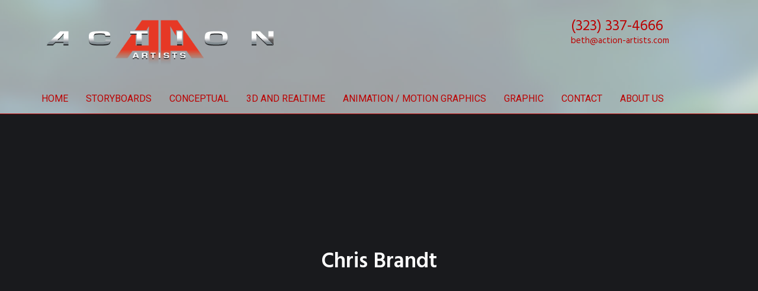

--- FILE ---
content_type: text/html; charset=UTF-8
request_url: https://www.action-artists.com/portfolio/chris-brandt/
body_size: 51054
content:
<!DOCTYPE html>
<html lang="en-US">
<head>
	<!-- Document Settings -->
    <meta charset="UTF-8">

    <!-- Google Tag Manager -->
    <script>(function(w,d,s,l,i){w[l]=w[l]||[];w[l].push({'gtm.start':
    new Date().getTime(),event:'gtm.js'});var f=d.getElementsByTagName(s)[0],
    j=d.createElement(s),dl=l!='dataLayer'?'&l='+l:'';j.async=true;j.src=
    'https://www.googletagmanager.com/gtm.js?id='+i+dl;f.parentNode.insertBefore(j,f);
    })(window,document,'script','dataLayer','GTM-KGJ93KB');</script>
    <!-- End Google Tag Manager -->
    
    <meta name="viewport" content="width=device-width, initial-scale=1">                        <script>
                            /* You can add more configuration options to webfontloader by previously defining the WebFontConfig with your options */
                            if ( typeof WebFontConfig === "undefined" ) {
                                WebFontConfig = new Object();
                            }
                            WebFontConfig['google'] = {families: ['Roboto:400']};

                            (function() {
                                var wf = document.createElement( 'script' );
                                wf.src = 'https://ajax.googleapis.com/ajax/libs/webfont/1.5.3/webfont.js';
                                wf.type = 'text/javascript';
                                wf.async = 'true';
                                var s = document.getElementsByTagName( 'script' )[0];
                                s.parentNode.insertBefore( wf, s );
                            })();
                        </script>
                        <meta name='robots' content='index, follow, max-image-preview:large, max-snippet:-1, max-video-preview:-1' />

	<!-- This site is optimized with the Yoast SEO plugin v22.0 - https://yoast.com/wordpress/plugins/seo/ -->
	<title>Chris Brandt - Action Artists</title>
	<link rel="canonical" href="https://www.action-artists.com/portfolio/chris-brandt/" />
	<meta property="og:locale" content="en_US" />
	<meta property="og:type" content="article" />
	<meta property="og:title" content="Chris Brandt - Action Artists" />
	<meta property="og:url" content="https://www.action-artists.com/portfolio/chris-brandt/" />
	<meta property="og:site_name" content="Action Artists" />
	<meta property="article:modified_time" content="2022-04-21T16:29:44+00:00" />
	<meta name="twitter:card" content="summary_large_image" />
	<script type="application/ld+json" class="yoast-schema-graph">{"@context":"https://schema.org","@graph":[{"@type":"WebPage","@id":"https://www.action-artists.com/portfolio/chris-brandt/","url":"https://www.action-artists.com/portfolio/chris-brandt/","name":"Chris Brandt - Action Artists","isPartOf":{"@id":"https://www.action-artists.com/#website"},"datePublished":"2021-04-09T16:14:45+00:00","dateModified":"2022-04-21T16:29:44+00:00","breadcrumb":{"@id":"https://www.action-artists.com/portfolio/chris-brandt/#breadcrumb"},"inLanguage":"en-US","potentialAction":[{"@type":"ReadAction","target":["https://www.action-artists.com/portfolio/chris-brandt/"]}]},{"@type":"BreadcrumbList","@id":"https://www.action-artists.com/portfolio/chris-brandt/#breadcrumb","itemListElement":[{"@type":"ListItem","position":1,"name":"Home","item":"https://www.action-artists.com/"},{"@type":"ListItem","position":2,"name":"Chris Brandt"}]},{"@type":"WebSite","@id":"https://www.action-artists.com/#website","url":"https://www.action-artists.com/","name":"Action Artists","description":"Just another WordPress site","potentialAction":[{"@type":"SearchAction","target":{"@type":"EntryPoint","urlTemplate":"https://www.action-artists.com/?s={search_term_string}"},"query-input":"required name=search_term_string"}],"inLanguage":"en-US"}]}</script>
	<!-- / Yoast SEO plugin. -->


<link rel='dns-prefetch' href='//fonts.googleapis.com' />
<link rel="alternate" type="application/rss+xml" title="Action Artists &raquo; Feed" href="https://www.action-artists.com/feed/" />
<script type="text/javascript">
/* <![CDATA[ */
window._wpemojiSettings = {"baseUrl":"https:\/\/s.w.org\/images\/core\/emoji\/14.0.0\/72x72\/","ext":".png","svgUrl":"https:\/\/s.w.org\/images\/core\/emoji\/14.0.0\/svg\/","svgExt":".svg","source":{"concatemoji":"https:\/\/www.action-artists.com\/wp-includes\/js\/wp-emoji-release.min.js?ver=6.4.5"}};
/*! This file is auto-generated */
!function(i,n){var o,s,e;function c(e){try{var t={supportTests:e,timestamp:(new Date).valueOf()};sessionStorage.setItem(o,JSON.stringify(t))}catch(e){}}function p(e,t,n){e.clearRect(0,0,e.canvas.width,e.canvas.height),e.fillText(t,0,0);var t=new Uint32Array(e.getImageData(0,0,e.canvas.width,e.canvas.height).data),r=(e.clearRect(0,0,e.canvas.width,e.canvas.height),e.fillText(n,0,0),new Uint32Array(e.getImageData(0,0,e.canvas.width,e.canvas.height).data));return t.every(function(e,t){return e===r[t]})}function u(e,t,n){switch(t){case"flag":return n(e,"\ud83c\udff3\ufe0f\u200d\u26a7\ufe0f","\ud83c\udff3\ufe0f\u200b\u26a7\ufe0f")?!1:!n(e,"\ud83c\uddfa\ud83c\uddf3","\ud83c\uddfa\u200b\ud83c\uddf3")&&!n(e,"\ud83c\udff4\udb40\udc67\udb40\udc62\udb40\udc65\udb40\udc6e\udb40\udc67\udb40\udc7f","\ud83c\udff4\u200b\udb40\udc67\u200b\udb40\udc62\u200b\udb40\udc65\u200b\udb40\udc6e\u200b\udb40\udc67\u200b\udb40\udc7f");case"emoji":return!n(e,"\ud83e\udef1\ud83c\udffb\u200d\ud83e\udef2\ud83c\udfff","\ud83e\udef1\ud83c\udffb\u200b\ud83e\udef2\ud83c\udfff")}return!1}function f(e,t,n){var r="undefined"!=typeof WorkerGlobalScope&&self instanceof WorkerGlobalScope?new OffscreenCanvas(300,150):i.createElement("canvas"),a=r.getContext("2d",{willReadFrequently:!0}),o=(a.textBaseline="top",a.font="600 32px Arial",{});return e.forEach(function(e){o[e]=t(a,e,n)}),o}function t(e){var t=i.createElement("script");t.src=e,t.defer=!0,i.head.appendChild(t)}"undefined"!=typeof Promise&&(o="wpEmojiSettingsSupports",s=["flag","emoji"],n.supports={everything:!0,everythingExceptFlag:!0},e=new Promise(function(e){i.addEventListener("DOMContentLoaded",e,{once:!0})}),new Promise(function(t){var n=function(){try{var e=JSON.parse(sessionStorage.getItem(o));if("object"==typeof e&&"number"==typeof e.timestamp&&(new Date).valueOf()<e.timestamp+604800&&"object"==typeof e.supportTests)return e.supportTests}catch(e){}return null}();if(!n){if("undefined"!=typeof Worker&&"undefined"!=typeof OffscreenCanvas&&"undefined"!=typeof URL&&URL.createObjectURL&&"undefined"!=typeof Blob)try{var e="postMessage("+f.toString()+"("+[JSON.stringify(s),u.toString(),p.toString()].join(",")+"));",r=new Blob([e],{type:"text/javascript"}),a=new Worker(URL.createObjectURL(r),{name:"wpTestEmojiSupports"});return void(a.onmessage=function(e){c(n=e.data),a.terminate(),t(n)})}catch(e){}c(n=f(s,u,p))}t(n)}).then(function(e){for(var t in e)n.supports[t]=e[t],n.supports.everything=n.supports.everything&&n.supports[t],"flag"!==t&&(n.supports.everythingExceptFlag=n.supports.everythingExceptFlag&&n.supports[t]);n.supports.everythingExceptFlag=n.supports.everythingExceptFlag&&!n.supports.flag,n.DOMReady=!1,n.readyCallback=function(){n.DOMReady=!0}}).then(function(){return e}).then(function(){var e;n.supports.everything||(n.readyCallback(),(e=n.source||{}).concatemoji?t(e.concatemoji):e.wpemoji&&e.twemoji&&(t(e.twemoji),t(e.wpemoji)))}))}((window,document),window._wpemojiSettings);
/* ]]> */
</script>
<style id='wp-emoji-styles-inline-css' type='text/css'>

	img.wp-smiley, img.emoji {
		display: inline !important;
		border: none !important;
		box-shadow: none !important;
		height: 1em !important;
		width: 1em !important;
		margin: 0 0.07em !important;
		vertical-align: -0.1em !important;
		background: none !important;
		padding: 0 !important;
	}
</style>
<link rel='stylesheet' id='wp-block-library-css' href='https://www.action-artists.com/wp-includes/css/dist/block-library/style.min.css?ver=6.4.5' type='text/css' media='all' />
<style id='classic-theme-styles-inline-css' type='text/css'>
/*! This file is auto-generated */
.wp-block-button__link{color:#fff;background-color:#32373c;border-radius:9999px;box-shadow:none;text-decoration:none;padding:calc(.667em + 2px) calc(1.333em + 2px);font-size:1.125em}.wp-block-file__button{background:#32373c;color:#fff;text-decoration:none}
</style>
<style id='global-styles-inline-css' type='text/css'>
body{--wp--preset--color--black: #000000;--wp--preset--color--cyan-bluish-gray: #abb8c3;--wp--preset--color--white: #ffffff;--wp--preset--color--pale-pink: #f78da7;--wp--preset--color--vivid-red: #cf2e2e;--wp--preset--color--luminous-vivid-orange: #ff6900;--wp--preset--color--luminous-vivid-amber: #fcb900;--wp--preset--color--light-green-cyan: #7bdcb5;--wp--preset--color--vivid-green-cyan: #00d084;--wp--preset--color--pale-cyan-blue: #8ed1fc;--wp--preset--color--vivid-cyan-blue: #0693e3;--wp--preset--color--vivid-purple: #9b51e0;--wp--preset--gradient--vivid-cyan-blue-to-vivid-purple: linear-gradient(135deg,rgba(6,147,227,1) 0%,rgb(155,81,224) 100%);--wp--preset--gradient--light-green-cyan-to-vivid-green-cyan: linear-gradient(135deg,rgb(122,220,180) 0%,rgb(0,208,130) 100%);--wp--preset--gradient--luminous-vivid-amber-to-luminous-vivid-orange: linear-gradient(135deg,rgba(252,185,0,1) 0%,rgba(255,105,0,1) 100%);--wp--preset--gradient--luminous-vivid-orange-to-vivid-red: linear-gradient(135deg,rgba(255,105,0,1) 0%,rgb(207,46,46) 100%);--wp--preset--gradient--very-light-gray-to-cyan-bluish-gray: linear-gradient(135deg,rgb(238,238,238) 0%,rgb(169,184,195) 100%);--wp--preset--gradient--cool-to-warm-spectrum: linear-gradient(135deg,rgb(74,234,220) 0%,rgb(151,120,209) 20%,rgb(207,42,186) 40%,rgb(238,44,130) 60%,rgb(251,105,98) 80%,rgb(254,248,76) 100%);--wp--preset--gradient--blush-light-purple: linear-gradient(135deg,rgb(255,206,236) 0%,rgb(152,150,240) 100%);--wp--preset--gradient--blush-bordeaux: linear-gradient(135deg,rgb(254,205,165) 0%,rgb(254,45,45) 50%,rgb(107,0,62) 100%);--wp--preset--gradient--luminous-dusk: linear-gradient(135deg,rgb(255,203,112) 0%,rgb(199,81,192) 50%,rgb(65,88,208) 100%);--wp--preset--gradient--pale-ocean: linear-gradient(135deg,rgb(255,245,203) 0%,rgb(182,227,212) 50%,rgb(51,167,181) 100%);--wp--preset--gradient--electric-grass: linear-gradient(135deg,rgb(202,248,128) 0%,rgb(113,206,126) 100%);--wp--preset--gradient--midnight: linear-gradient(135deg,rgb(2,3,129) 0%,rgb(40,116,252) 100%);--wp--preset--font-size--small: 13px;--wp--preset--font-size--medium: 20px;--wp--preset--font-size--large: 36px;--wp--preset--font-size--x-large: 42px;--wp--preset--spacing--20: 0.44rem;--wp--preset--spacing--30: 0.67rem;--wp--preset--spacing--40: 1rem;--wp--preset--spacing--50: 1.5rem;--wp--preset--spacing--60: 2.25rem;--wp--preset--spacing--70: 3.38rem;--wp--preset--spacing--80: 5.06rem;--wp--preset--shadow--natural: 6px 6px 9px rgba(0, 0, 0, 0.2);--wp--preset--shadow--deep: 12px 12px 50px rgba(0, 0, 0, 0.4);--wp--preset--shadow--sharp: 6px 6px 0px rgba(0, 0, 0, 0.2);--wp--preset--shadow--outlined: 6px 6px 0px -3px rgba(255, 255, 255, 1), 6px 6px rgba(0, 0, 0, 1);--wp--preset--shadow--crisp: 6px 6px 0px rgba(0, 0, 0, 1);}:where(.is-layout-flex){gap: 0.5em;}:where(.is-layout-grid){gap: 0.5em;}body .is-layout-flow > .alignleft{float: left;margin-inline-start: 0;margin-inline-end: 2em;}body .is-layout-flow > .alignright{float: right;margin-inline-start: 2em;margin-inline-end: 0;}body .is-layout-flow > .aligncenter{margin-left: auto !important;margin-right: auto !important;}body .is-layout-constrained > .alignleft{float: left;margin-inline-start: 0;margin-inline-end: 2em;}body .is-layout-constrained > .alignright{float: right;margin-inline-start: 2em;margin-inline-end: 0;}body .is-layout-constrained > .aligncenter{margin-left: auto !important;margin-right: auto !important;}body .is-layout-constrained > :where(:not(.alignleft):not(.alignright):not(.alignfull)){max-width: var(--wp--style--global--content-size);margin-left: auto !important;margin-right: auto !important;}body .is-layout-constrained > .alignwide{max-width: var(--wp--style--global--wide-size);}body .is-layout-flex{display: flex;}body .is-layout-flex{flex-wrap: wrap;align-items: center;}body .is-layout-flex > *{margin: 0;}body .is-layout-grid{display: grid;}body .is-layout-grid > *{margin: 0;}:where(.wp-block-columns.is-layout-flex){gap: 2em;}:where(.wp-block-columns.is-layout-grid){gap: 2em;}:where(.wp-block-post-template.is-layout-flex){gap: 1.25em;}:where(.wp-block-post-template.is-layout-grid){gap: 1.25em;}.has-black-color{color: var(--wp--preset--color--black) !important;}.has-cyan-bluish-gray-color{color: var(--wp--preset--color--cyan-bluish-gray) !important;}.has-white-color{color: var(--wp--preset--color--white) !important;}.has-pale-pink-color{color: var(--wp--preset--color--pale-pink) !important;}.has-vivid-red-color{color: var(--wp--preset--color--vivid-red) !important;}.has-luminous-vivid-orange-color{color: var(--wp--preset--color--luminous-vivid-orange) !important;}.has-luminous-vivid-amber-color{color: var(--wp--preset--color--luminous-vivid-amber) !important;}.has-light-green-cyan-color{color: var(--wp--preset--color--light-green-cyan) !important;}.has-vivid-green-cyan-color{color: var(--wp--preset--color--vivid-green-cyan) !important;}.has-pale-cyan-blue-color{color: var(--wp--preset--color--pale-cyan-blue) !important;}.has-vivid-cyan-blue-color{color: var(--wp--preset--color--vivid-cyan-blue) !important;}.has-vivid-purple-color{color: var(--wp--preset--color--vivid-purple) !important;}.has-black-background-color{background-color: var(--wp--preset--color--black) !important;}.has-cyan-bluish-gray-background-color{background-color: var(--wp--preset--color--cyan-bluish-gray) !important;}.has-white-background-color{background-color: var(--wp--preset--color--white) !important;}.has-pale-pink-background-color{background-color: var(--wp--preset--color--pale-pink) !important;}.has-vivid-red-background-color{background-color: var(--wp--preset--color--vivid-red) !important;}.has-luminous-vivid-orange-background-color{background-color: var(--wp--preset--color--luminous-vivid-orange) !important;}.has-luminous-vivid-amber-background-color{background-color: var(--wp--preset--color--luminous-vivid-amber) !important;}.has-light-green-cyan-background-color{background-color: var(--wp--preset--color--light-green-cyan) !important;}.has-vivid-green-cyan-background-color{background-color: var(--wp--preset--color--vivid-green-cyan) !important;}.has-pale-cyan-blue-background-color{background-color: var(--wp--preset--color--pale-cyan-blue) !important;}.has-vivid-cyan-blue-background-color{background-color: var(--wp--preset--color--vivid-cyan-blue) !important;}.has-vivid-purple-background-color{background-color: var(--wp--preset--color--vivid-purple) !important;}.has-black-border-color{border-color: var(--wp--preset--color--black) !important;}.has-cyan-bluish-gray-border-color{border-color: var(--wp--preset--color--cyan-bluish-gray) !important;}.has-white-border-color{border-color: var(--wp--preset--color--white) !important;}.has-pale-pink-border-color{border-color: var(--wp--preset--color--pale-pink) !important;}.has-vivid-red-border-color{border-color: var(--wp--preset--color--vivid-red) !important;}.has-luminous-vivid-orange-border-color{border-color: var(--wp--preset--color--luminous-vivid-orange) !important;}.has-luminous-vivid-amber-border-color{border-color: var(--wp--preset--color--luminous-vivid-amber) !important;}.has-light-green-cyan-border-color{border-color: var(--wp--preset--color--light-green-cyan) !important;}.has-vivid-green-cyan-border-color{border-color: var(--wp--preset--color--vivid-green-cyan) !important;}.has-pale-cyan-blue-border-color{border-color: var(--wp--preset--color--pale-cyan-blue) !important;}.has-vivid-cyan-blue-border-color{border-color: var(--wp--preset--color--vivid-cyan-blue) !important;}.has-vivid-purple-border-color{border-color: var(--wp--preset--color--vivid-purple) !important;}.has-vivid-cyan-blue-to-vivid-purple-gradient-background{background: var(--wp--preset--gradient--vivid-cyan-blue-to-vivid-purple) !important;}.has-light-green-cyan-to-vivid-green-cyan-gradient-background{background: var(--wp--preset--gradient--light-green-cyan-to-vivid-green-cyan) !important;}.has-luminous-vivid-amber-to-luminous-vivid-orange-gradient-background{background: var(--wp--preset--gradient--luminous-vivid-amber-to-luminous-vivid-orange) !important;}.has-luminous-vivid-orange-to-vivid-red-gradient-background{background: var(--wp--preset--gradient--luminous-vivid-orange-to-vivid-red) !important;}.has-very-light-gray-to-cyan-bluish-gray-gradient-background{background: var(--wp--preset--gradient--very-light-gray-to-cyan-bluish-gray) !important;}.has-cool-to-warm-spectrum-gradient-background{background: var(--wp--preset--gradient--cool-to-warm-spectrum) !important;}.has-blush-light-purple-gradient-background{background: var(--wp--preset--gradient--blush-light-purple) !important;}.has-blush-bordeaux-gradient-background{background: var(--wp--preset--gradient--blush-bordeaux) !important;}.has-luminous-dusk-gradient-background{background: var(--wp--preset--gradient--luminous-dusk) !important;}.has-pale-ocean-gradient-background{background: var(--wp--preset--gradient--pale-ocean) !important;}.has-electric-grass-gradient-background{background: var(--wp--preset--gradient--electric-grass) !important;}.has-midnight-gradient-background{background: var(--wp--preset--gradient--midnight) !important;}.has-small-font-size{font-size: var(--wp--preset--font-size--small) !important;}.has-medium-font-size{font-size: var(--wp--preset--font-size--medium) !important;}.has-large-font-size{font-size: var(--wp--preset--font-size--large) !important;}.has-x-large-font-size{font-size: var(--wp--preset--font-size--x-large) !important;}
.wp-block-navigation a:where(:not(.wp-element-button)){color: inherit;}
:where(.wp-block-post-template.is-layout-flex){gap: 1.25em;}:where(.wp-block-post-template.is-layout-grid){gap: 1.25em;}
:where(.wp-block-columns.is-layout-flex){gap: 2em;}:where(.wp-block-columns.is-layout-grid){gap: 2em;}
.wp-block-pullquote{font-size: 1.5em;line-height: 1.6;}
</style>
<link rel='stylesheet' id='contact-form-7-css' href='https://www.action-artists.com/wp-content/plugins/contact-form-7/includes/css/styles.css?ver=5.8.7' type='text/css' media='all' />
<link rel='stylesheet' id='mediaelement-css' href='https://www.action-artists.com/wp-includes/js/mediaelement/mediaelementplayer-legacy.min.css?ver=4.2.17' type='text/css' media='all' />
<link rel='stylesheet' id='wp-mediaelement-css' href='https://www.action-artists.com/wp-includes/js/mediaelement/wp-mediaelement.min.css?ver=6.4.5' type='text/css' media='all' />
<link rel='stylesheet' id='dendrite-wp-style-css' href='https://www.action-artists.com/wp-content/themes/dendrite-child/style.css?ver=6.4.5' type='text/css' media='all' />
<link rel='stylesheet' id='font-awesome-css' href='https://www.action-artists.com/wp-content/themes/dendrite/assets/css/font-awesome.css?ver=1.1.2' type='text/css' media='all' />
<link rel='stylesheet' id='feather-css' href='https://www.action-artists.com/wp-content/themes/dendrite/assets/css/feather.css?ver=1.1.2' type='text/css' media='all' />
<link rel='stylesheet' id='dendrite-vendor-css' href='https://www.action-artists.com/wp-content/themes/dendrite/assets/css/vendor.css?ver=1.1.2' type='text/css' media='all' />
<link rel='stylesheet' id='dendrite-style-css' href='https://www.action-artists.com/wp-content/themes/dendrite/assets/css/main.css?ver=1.1.2' type='text/css' media='all' />
<link rel='stylesheet' id='dendrite-fonts-css' href='//fonts.googleapis.com/css?family=Hind%3A300%2C400%2C500%2C600%7CPoppins%3A300%2C400%2C500%2C600%2C700&#038;ver=1.1.2' type='text/css' media='all' />
<link rel='stylesheet' id='parent-style-css' href='https://www.action-artists.com/wp-content/themes/dendrite/style.css?ver=6.4.5' type='text/css' media='all' />
<link rel='stylesheet' id='child-style-css' href='https://www.action-artists.com/wp-content/themes/dendrite-child/style.css?ver=6.4.5' type='text/css' media='all' />
<script type="text/javascript" src="https://www.action-artists.com/wp-includes/js/jquery/jquery.min.js?ver=3.7.1" id="jquery-core-js"></script>
<script type="text/javascript" src="https://www.action-artists.com/wp-includes/js/jquery/jquery-migrate.min.js?ver=3.4.1" id="jquery-migrate-js"></script>
<script></script><link rel="https://api.w.org/" href="https://www.action-artists.com/wp-json/" /><link rel="alternate" type="application/json" href="https://www.action-artists.com/wp-json/wp/v2/portfolio/5036" /><link rel="EditURI" type="application/rsd+xml" title="RSD" href="https://www.action-artists.com/xmlrpc.php?rsd" />
<link rel='shortlink' href='https://www.action-artists.com/?p=5036' />
<link rel="alternate" type="application/json+oembed" href="https://www.action-artists.com/wp-json/oembed/1.0/embed?url=https%3A%2F%2Fwww.action-artists.com%2Fportfolio%2Fchris-brandt%2F" />
<link rel="alternate" type="text/xml+oembed" href="https://www.action-artists.com/wp-json/oembed/1.0/embed?url=https%3A%2F%2Fwww.action-artists.com%2Fportfolio%2Fchris-brandt%2F&#038;format=xml" />
<meta name="generator" content="Powered by Visual Composer Website Builder - fast and easy-to-use drag and drop visual editor for WordPress."/><noscript><style>.vce-row-container .vcv-lozad {display: none}</style></noscript><link rel='shortcut icon' href= /><style>
header nav ul li a { color: #ffffff!important;font-family: Roboto;font-weight: 400!important;font-size: 1.6rem !important;line-height: 1.4px !important }.overlay-header nav ul li a { color: #ffffff!important;font-family: Roboto;font-weight: 400!important;font-size: 1.6rem !important;line-height: 1.4px !important }.lateral-header nav ul li a { color: #ffffff!important;font-family: Roboto;font-weight: 400!important;font-size: 1.6rem !important;line-height: 1.4px !important }header nav ul li ul li a { color: #ffffff!important }a, a:focus, a:hover, .navigation a:hover, .typed-block-wrapper .typed-block-holder, .filters ul li a:hover, .filters ul li.active a, .about .about-content span, .blog-holder .post .author .author-content .name a:hover, .minimal-blog-layout .post-content .time span, .single-post .meta-title ul li a:hover, .button.button-border.main-color, .post .post-info a{ color: #ffffff}.blog-holder .post .post-title h3 a:hover, .widget ul li a:hover, input[type=submit]:hover, .button.main-color:hover{ color: #ffffff !important}.navigation .back a:hover:after, .navigation .back a:hover:before, .navigation .back a:hover .icon-back-to-portfolio:after, .navigation .back a:hover .icon-back-to-portfolio:before, .testimonials.no-bg-testimonials, input[type=submit], .button.main-color, .button.button-border.main-color:hover, .alert, .mark, mark, .mejs-container .mejs-controls .mejs-time-rail .mejs-time-current, .error404 .error-holder, .error404 .error-holder .overlay{ background-color: #ffffff}blockquote, input[type=submit], input[type=submit]:focus, .button.main-color{ border-color: #ffffff}a, a:hover, a:focus { color: #bb0303 }body, .inner-header-wrapper, .wrapper, footer {background-color: #ffffff !important;}::selection {color: #bb0303 !important;}::-moz-selection {color: #bb0303 !important;}::selection {background: #ffffff !important;}::-moz-selection {background: #ffffff !important;}.inner-header-wrapper {background-color: #ffffff !important;}header nav ul li a {color: #bb0303 !important;}header nav ul li ul {background-color: #ffffff !important;}header nav ul li ul li a {color: #bb0303 !important;}header .logo-text a {color: #bb0303 !important;}
</style><meta name="generator" content="Powered by WPBakery Page Builder - drag and drop page builder for WordPress."/>
		<style type="text/css" id="wp-custom-css">
			.row-container{
	max-width:1170px;
	margin: 0 auto;
	
}
.heading__section{
	margin-bottom:50px;
}

h2.wpb_heading.wpb_singleimage_heading {
	color: #bb0303;
}
.mejs-container.mejs-video{
	position: unset !important;
	min-height: 295px !important;
}
.wpb_wrapper h1 {
	color: #cf0606;
}

.vc_col-sm-12 p{
	color:#333;
}		</style>
		<noscript><style> .wpb_animate_when_almost_visible { opacity: 1; }</style></noscript></head>
<body data-rsssl=1 class="portfolio-template-default single single-portfolio postid-5036 vcwb wpb-js-composer js-comp-ver-7.4 vc_responsive">
    <!-- Google Tag Manager (noscript) -->
    <noscript><iframe src="https://www.googletagmanager.com/ns.html?id=GTM-KGJ93KB"
    height="0" width="0" style="display:none;visibility:hidden"></iframe></noscript>
    <!-- End Google Tag Manager (noscript) -->

    <div class="wrapper">
                        <div class="mobile-menu-container mobile-header-height dendrite-smooth-scroll">
                <header class="mobile-menu light-header header-underline-animation">
                    <div class="inner-mobile-menu">
    <div class="full-width-section">
                <div class="logo-img vertical-aligment">
            <a href="https://www.action-artists.com/" style="width: 400px;height: 94.161958568738px;">
                <img class='style-svg dark-logo' src='https://www.action-artists.com/wp-content/uploads/2019/10/logo-action-artists-new.png' alt=''><img class='light-logo style-svg' src='https://www.action-artists.com/wp-content/uploads/2019/10/logo-action-artists-new.png' alt=''>            </a>
        </div>
        <div class="vertical-aligment">
            	<div class="hamburger">
		<a><div class="hamburger-inner"></div></a>
	</div>
		<div class="filters-button">
			<a data-scroll href="#portfolio">
				<div class="filtersbutton-inner"></div>
			</a>
		</div>
        </div>
    </div>
    <div class="mobile-menu-wrapper scrollbar">
        <div class="mobile-nav-holder">
            <nav class="menu-main-menu-container"><ul id="menu-main-menu" class="clickable-dropdown"><li id="menu-item-2632" class="menu-item menu-item-type-post_type menu-item-object-page menu-item-home menu-item-2632"><a href="https://www.action-artists.com/" data-ps2id-api="true">Home</a></li>
<li id="menu-item-4963" class="menu-item menu-item-type-post_type menu-item-object-page menu-item-4963"><a href="https://www.action-artists.com/storyboards/" data-ps2id-api="true">Storyboards</a></li>
<li id="menu-item-9965" class="menu-item menu-item-type-post_type menu-item-object-page menu-item-9965"><a href="https://www.action-artists.com/artists/conceptual/" data-ps2id-api="true">Conceptual</a></li>
<li id="menu-item-9669" class="menu-item menu-item-type-post_type menu-item-object-page menu-item-9669"><a href="https://www.action-artists.com/3d-and-realtime/" data-ps2id-api="true">3D and Realtime</a></li>
<li id="menu-item-11785" class="menu-item menu-item-type-post_type menu-item-object-page menu-item-11785"><a href="https://www.action-artists.com/animation-motion-graphics/" data-ps2id-api="true">Animation / Motion Graphics</a></li>
<li id="menu-item-2500" class="menu-item menu-item-type-post_type menu-item-object-page menu-item-2500"><a href="https://www.action-artists.com/artists/graphic/" data-ps2id-api="true">Graphic</a></li>
<li id="menu-item-2254" class="menu-item menu-item-type-post_type menu-item-object-page menu-item-2254"><a href="https://www.action-artists.com/contact/" data-ps2id-api="true">Contact</a></li>
<li id="menu-item-2462" class="anchor-link menu-item menu-item-type-custom menu-item-object-custom menu-item-home menu-item-2462"><a href="https://www.action-artists.com/#about" data-ps2id-api="true">About Us</a></li>
</ul></nav>        </div>
    </div>
</div>
                </header>
            </div>
                <div class="header-wrapper dendrite-smooth-scroll">
            <header class="classic-header light-header header-underline-animation">
                <div class="inner-header-wrapper">
                    <div class="container">
                        <div class="full-width-section upper-header">
                                                        <div class="logo-img vertical-aligment">
                                <a href="https://www.action-artists.com/" style="width: 400px;height: 94.161958568738px">
                                    <img class=dark-logo src=https://www.action-artists.com/wp-content/uploads/2019/10/logo-action-artists-new.png alt=><img class=light-logo src=https://www.action-artists.com/wp-content/uploads/2019/10/logo-action-artists-new.png alt=>                                </a>
                            </div>
                            <div class="vertical-aligment flex-this">
                                <div class="header-info">
                                    <div class="contact-info">
                                        <span class="phone-number"><a href="tel:13233374666">(323) 337-4666</a></span>
                                        <span class="email-address"><a href="mailto:beth@action-artists.com">beth@action-artists.com</a></span>
                                    </div>
                                </div>
                            </div>
                        </div>
                        <div class="full-width-section main-menu-section">
                            <div class="menu-container">
                                		<div class="filters-button">
			<a data-scroll href="#portfolio">
				<div class="filtersbutton-inner"></div>
			</a>
		</div>
<nav class="menu-main-menu-container"><ul id="menu-main-menu-1" class="menu"><li class="menu-item menu-item-type-post_type menu-item-object-page menu-item-home menu-item-2632"><a href="https://www.action-artists.com/" data-ps2id-api="true">Home</a></li>
<li class="menu-item menu-item-type-post_type menu-item-object-page menu-item-4963"><a href="https://www.action-artists.com/storyboards/" data-ps2id-api="true">Storyboards</a></li>
<li class="menu-item menu-item-type-post_type menu-item-object-page menu-item-9965"><a href="https://www.action-artists.com/artists/conceptual/" data-ps2id-api="true">Conceptual</a></li>
<li class="menu-item menu-item-type-post_type menu-item-object-page menu-item-9669"><a href="https://www.action-artists.com/3d-and-realtime/" data-ps2id-api="true">3D and Realtime</a></li>
<li class="menu-item menu-item-type-post_type menu-item-object-page menu-item-11785"><a href="https://www.action-artists.com/animation-motion-graphics/" data-ps2id-api="true">Animation / Motion Graphics</a></li>
<li class="menu-item menu-item-type-post_type menu-item-object-page menu-item-2500"><a href="https://www.action-artists.com/artists/graphic/" data-ps2id-api="true">Graphic</a></li>
<li class="menu-item menu-item-type-post_type menu-item-object-page menu-item-2254"><a href="https://www.action-artists.com/contact/" data-ps2id-api="true">Contact</a></li>
<li class="anchor-link menu-item menu-item-type-custom menu-item-object-custom menu-item-home menu-item-2462"><a href="https://www.action-artists.com/#about" data-ps2id-api="true">About Us</a></li>
</ul></nav>                            </div>
                        </div>
                    </div>
                </div>
            </header>
                    </div>
    
<div class="page-header full-width-section no-background-image" style="">
        <div class="vertical-aligment">
        <div class="container">
            <div class="inner-content" style="">
                                    <h1 class="wow animated fadeIn" style="font-weight:600;" data-wow-delay=0.4s >Chris Brandt</h1>
                            </div>
        </div>
            </div>
</div>
    <div class="portfolio portfolio-single vertical-type gallery-active">
    	<div class="container">
    		<div class="row">
    			<div class="single-details col-xs-12">
                    <div class="single-details-holder">
                                                <div class="meta-title">
                            <h2>Chris Brandt</h2>                        </div>
                                            </div>
    			</div>
                                <div class="single-gallery col-xs-12">
    				<div class="gallery-holder">
                        <div class="row masonry" style="">
                            <div class="selector col-sm-6 col-xs-12" style="">
    <div  class="item-overlay-wrap wow animated fadeInNeuron">
                <a class="lazyloaded-img" title="" style="padding-bottom: 61.111111% !important;" href=https://www.action-artists.com/wp-content/uploads/2021/04/Action-Artists-Chris-Brandt-01.jpg>
            <img class="lazyload" data-src="https://www.action-artists.com/wp-content/uploads/2021/04/Action-Artists-Chris-Brandt-01.jpg" alt="">
        </a>
            </div>
</div>
<div class="selector col-sm-6 col-xs-12" style="">
    <div  class="item-overlay-wrap wow animated fadeInNeuron">
                <a class="lazyloaded-img" title="" style="padding-bottom: 61.111111% !important;" href=https://www.action-artists.com/wp-content/uploads/2021/04/Action-Artists-Chris-Brandt-02.jpg>
            <img class="lazyload" data-src="https://www.action-artists.com/wp-content/uploads/2021/04/Action-Artists-Chris-Brandt-02.jpg" alt="">
        </a>
            </div>
</div>
<div class="selector col-sm-6 col-xs-12" style="">
    <div  class="item-overlay-wrap wow animated fadeInNeuron">
                <a class="lazyloaded-img" title="" style="padding-bottom: 61.111111% !important;" href=https://www.action-artists.com/wp-content/uploads/2021/04/Action-Artists-Chris-Brandt-03.jpg>
            <img class="lazyload" data-src="https://www.action-artists.com/wp-content/uploads/2021/04/Action-Artists-Chris-Brandt-03.jpg" alt="">
        </a>
            </div>
</div>
<div class="selector col-sm-6 col-xs-12" style="">
    <div  class="item-overlay-wrap wow animated fadeInNeuron">
                <a class="lazyloaded-img" title="" style="padding-bottom: 61.111111% !important;" href=https://www.action-artists.com/wp-content/uploads/2021/04/Action-Artists-Chris-Brandt-04.jpg>
            <img class="lazyload" data-src="https://www.action-artists.com/wp-content/uploads/2021/04/Action-Artists-Chris-Brandt-04.jpg" alt="">
        </a>
            </div>
</div>
<div class="selector col-sm-6 col-xs-12" style="">
    <div  class="item-overlay-wrap wow animated fadeInNeuron">
                <a class="lazyloaded-img" title="" style="padding-bottom: 61.111111% !important;" href=https://www.action-artists.com/wp-content/uploads/2021/04/Action-Artists-Chris-Brandt-05.jpg>
            <img class="lazyload" data-src="https://www.action-artists.com/wp-content/uploads/2021/04/Action-Artists-Chris-Brandt-05.jpg" alt="">
        </a>
            </div>
</div>
<div class="selector col-sm-6 col-xs-12" style="">
    <div  class="item-overlay-wrap wow animated fadeInNeuron">
                <a class="lazyloaded-img" title="" style="padding-bottom: 61.111111% !important;" href=https://www.action-artists.com/wp-content/uploads/2021/04/Action-Artists-Chris-Brandt-06.jpg>
            <img class="lazyload" data-src="https://www.action-artists.com/wp-content/uploads/2021/04/Action-Artists-Chris-Brandt-06.jpg" alt="">
        </a>
            </div>
</div>
<div class="selector col-sm-6 col-xs-12" style="">
    <div  class="item-overlay-wrap wow animated fadeInNeuron">
                <a class="lazyloaded-img" title="" style="padding-bottom: 61.111111% !important;" href=https://www.action-artists.com/wp-content/uploads/2021/04/Action-Artists-Chris-Brandt-07.jpg>
            <img class="lazyload" data-src="https://www.action-artists.com/wp-content/uploads/2021/04/Action-Artists-Chris-Brandt-07.jpg" alt="">
        </a>
            </div>
</div>
<div class="selector col-sm-6 col-xs-12" style="">
    <div  class="item-overlay-wrap wow animated fadeInNeuron">
                <a class="lazyloaded-img" title="" style="padding-bottom: 61.111111% !important;" href=https://www.action-artists.com/wp-content/uploads/2021/04/Action-Artists-Chris-Brandt-08.jpg>
            <img class="lazyload" data-src="https://www.action-artists.com/wp-content/uploads/2021/04/Action-Artists-Chris-Brandt-08.jpg" alt="">
        </a>
            </div>
</div>
<div class="selector col-sm-6 col-xs-12" style="">
    <div  class="item-overlay-wrap wow animated fadeInNeuron">
                <a class="lazyloaded-img" title="" style="padding-bottom: 61.111111% !important;" href=https://www.action-artists.com/wp-content/uploads/2021/04/Action-Artists-Chris-Brandt-07-1.jpg>
            <img class="lazyload" data-src="https://www.action-artists.com/wp-content/uploads/2021/04/Action-Artists-Chris-Brandt-07-1.jpg" alt="">
        </a>
            </div>
</div>
<div class="selector col-sm-6 col-xs-12" style="">
    <div  class="item-overlay-wrap wow animated fadeInNeuron">
                <a class="lazyloaded-img" title="" style="padding-bottom: 61.111111% !important;" href=https://www.action-artists.com/wp-content/uploads/2021/04/Action-Artists-Chris-Brandt-08-1.jpg>
            <img class="lazyload" data-src="https://www.action-artists.com/wp-content/uploads/2021/04/Action-Artists-Chris-Brandt-08-1.jpg" alt="">
        </a>
            </div>
</div>
<div class="selector col-sm-6 col-xs-12" style="">
    <div  class="item-overlay-wrap wow animated fadeInNeuron">
                <a class="lazyloaded-img" title="FILM" style="padding-bottom: 61.111111% !important;" href=https://www.action-artists.com/wp-content/uploads/2022/04/Action-Artists-Chris-Brandt-film-01.jpg>
            <img class="lazyload" data-src="https://www.action-artists.com/wp-content/uploads/2022/04/Action-Artists-Chris-Brandt-film-01.jpg" alt="">
        </a>
        <div class='gallery-caption'>FILM</div>    </div>
</div>
<div class="selector col-sm-6 col-xs-12" style="">
    <div  class="item-overlay-wrap wow animated fadeInNeuron">
                <a class="lazyloaded-img" title="FILM" style="padding-bottom: 61.111111% !important;" href=https://www.action-artists.com/wp-content/uploads/2022/04/Action-Artists-Chris-Brandt-film-02.jpg>
            <img class="lazyload" data-src="https://www.action-artists.com/wp-content/uploads/2022/04/Action-Artists-Chris-Brandt-film-02.jpg" alt="">
        </a>
        <div class='gallery-caption'>FILM</div>    </div>
</div>
<div class="selector col-sm-6 col-xs-12" style="">
    <div  class="item-overlay-wrap wow animated fadeInNeuron">
                <a class="lazyloaded-img" title="FILM" style="padding-bottom: 61.111111% !important;" href=https://www.action-artists.com/wp-content/uploads/2022/04/Action-Artists-Chris-Brandt-film-02.jpg>
            <img class="lazyload" data-src="https://www.action-artists.com/wp-content/uploads/2022/04/Action-Artists-Chris-Brandt-film-02.jpg" alt="">
        </a>
        <div class='gallery-caption'>FILM</div>    </div>
</div>
<div class="selector col-sm-6 col-xs-12" style="">
    <div  class="item-overlay-wrap wow animated fadeInNeuron">
                <a class="lazyloaded-img" title="FILM" style="padding-bottom: 61.111111% !important;" href=https://www.action-artists.com/wp-content/uploads/2022/04/Action-Artists-Chris-Brandt-film-03.jpg>
            <img class="lazyload" data-src="https://www.action-artists.com/wp-content/uploads/2022/04/Action-Artists-Chris-Brandt-film-03.jpg" alt="">
        </a>
        <div class='gallery-caption'>FILM</div>    </div>
</div>
<div class="selector col-sm-6 col-xs-12" style="">
    <div  class="item-overlay-wrap wow animated fadeInNeuron">
                <a class="lazyloaded-img" title="FILM" style="padding-bottom: 61.111111% !important;" href=https://www.action-artists.com/wp-content/uploads/2022/04/Action-Artists-Chris-Brandt-film-05.jpg>
            <img class="lazyload" data-src="https://www.action-artists.com/wp-content/uploads/2022/04/Action-Artists-Chris-Brandt-film-05.jpg" alt="">
        </a>
        <div class='gallery-caption'>FILM</div>    </div>
</div>
<div class="selector col-sm-6 col-xs-12" style="">
    <div  class="item-overlay-wrap wow animated fadeInNeuron">
                <a class="lazyloaded-img" title="FILM" style="padding-bottom: 61.111111% !important;" href=https://www.action-artists.com/wp-content/uploads/2022/04/Action-Artists-Chris-Brandt-film-06.jpg>
            <img class="lazyload" data-src="https://www.action-artists.com/wp-content/uploads/2022/04/Action-Artists-Chris-Brandt-film-06.jpg" alt="">
        </a>
        <div class='gallery-caption'>FILM</div>    </div>
</div>
        				</div>
    				</div>
    			</div>
    		</div>
    	</div>
    </div>
</div>
        <footer class="static-footer light-footer">
            <div class="footer-widgets" style="background-color: rgba(0,0,0,0) !important;">
    <div class="container">
        <div class="row">
                        <div class="col-md-3 col-sm-6 col-xs-12">
                            </div>
            <div class="col-md-3 col-sm-6 col-xs-12">
                            </div>
                            <div class="col-md-3 col-sm-6 col-xs-12">
                                    </div>
                            <div class="col-md-3 col-sm-6 col-xs-12">
                    <div id="custom_html-2" class="widget_text widget widget_custom_html"><div class="textwidget custom-html-widget"><div class="contact-info">                                     <span class="phone-number"><a href="tel:13233374666">(323) 337-4666</a></span>                                     <span class="email-address"><a href="mailto:beth@action-artists.com">beth@action-artists.com</a></span>
</div></div></div>                </div>
                    </div>
    </div>
</div>
                <div class="copyright">
                    <div class="container">
                        <div class="row">
                                                            <div class="col-xs-12 align-center">
                                    <p class="copyright-text custom-gradiated-headers">Copyright 2019 Action Artists. All Rights Reserved.</p>
                                </div>
                                                    </div>
                    </div>
                </div>
                    </footer>
<style>
html,body,.wrapper,.header-wrapper,header,header.classic-header,header.overlay-header,header.light-header,.inner-header-wrapper,.inner-header-wrapper>.container,.n-container,footer,footer.light-footer>.copyright {    background-color: rgba(255, 255, 255, 0) !important;}body {    background-image: url('/wp-content/uploads/2019/10/aa-background-fixed-1920x5000.jpg');    background-repeat: no-repeat;    background-position: top center;    background-attachment: fixed;    background-size: cover;}.header-wrapper {    border-bottom: 1px solid #bb0303;}.custom-gradiated-headers {    background: rgb(0, 0, 0);    background: -moz-linear-gradient(90deg, rgba(0, 0, 0, 0) 0%, rgba(0, 0, 0, 0.8547619731486344) 20%, rgba(0, 0, 0, 1) 50%, rgba(0, 0, 0, 0.8463586118040967) 82%, rgba(0, 0, 0, 0) 100%);    background: -webkit-linear-gradient(90deg, rgba(0, 0, 0, 0) 0%, rgba(0, 0, 0, 0.8547619731486344) 20%, rgba(0, 0, 0, 1) 50%, rgba(0, 0, 0, 0.8463586118040967) 82%, rgba(0, 0, 0, 0) 100%);    background: linear-gradient(90deg, rgba(0, 0, 0, 0) 0%, rgba(0, 0, 0, 0.8547619731486344) 20%, rgba(0, 0, 0, 1) 50%, rgba(0, 0, 0, 0.8463586118040967) 82%, rgba(0, 0, 0, 0) 100%);    filter: progid:DXImageTransform.Microsoft.gradient(startColorstr="#000000", endColorstr="#000000", GradientType=1);    padding: 7px 15px;    text-align: center;}header.show-filters-button .filters-button {    display: none;}.hijacked-filters ul {    list-style: none;    display: flex;    align-items: center;    justify-content: center;    flex-direction: row;    width: 100%;}.hijacked-filters ul li {    height: 3rem;    list-style: none;    flex-basis: auto;    flex-grow: 1;    flex-shrink: 0;    padding-right: 0.825rem;    padding-left: 0.825rem;}.hijacked-filters ul li a {    color: #ffffff;    cursor: pointer;}.header-underline-animation nav ul li.anchor-link > a::before {    display: none;}.body-text div,.wpcf7-form p label {    color: #000000 !important;}.wpcf7-submit {    background-color: #000000 !important;}@media only screen and (max-width: 991px) { .hamburger {    margin-right: 2rem;}.hamburger a .hamburger-inner,.hamburger a .hamburger-inner::before,.hamburger a .hamburger-inner::after {    background-color: #ff0000 !important;} }footer .footer-widgets {background-color: #ffffff !important;}footer .footer-widgets .widget .widgettitle, footer .footer-widgets .widget {color: #0a0a0a !important;}footer .copyright {background-color: #ffffff !important;}footer .copyright p {color: #000000 !important;}footer .copyright { padding-top: 20px; }footer .copyright { padding-bottom: 30px; }
</style><script type="text/javascript" src="https://www.action-artists.com/wp-content/plugins/contact-form-7/includes/swv/js/index.js?ver=5.8.7" id="swv-js"></script>
<script type="text/javascript" id="contact-form-7-js-extra">
/* <![CDATA[ */
var wpcf7 = {"api":{"root":"https:\/\/www.action-artists.com\/wp-json\/","namespace":"contact-form-7\/v1"},"cached":"1"};
/* ]]> */
</script>
<script type="text/javascript" src="https://www.action-artists.com/wp-content/plugins/contact-form-7/includes/js/index.js?ver=5.8.7" id="contact-form-7-js"></script>
<script type="text/javascript" id="page-scroll-to-id-plugin-script-js-extra">
/* <![CDATA[ */
var mPS2id_params = {"instances":{"mPS2id_instance_0":{"selector":"a[href*='#']:not([href='#'])","autoSelectorMenuLinks":"true","excludeSelector":"a[href^='#tab-'], a[href^='#tabs-'], a[data-toggle]:not([data-toggle='tooltip']), a[data-slide], a[data-vc-tabs], a[data-vc-accordion]","scrollSpeed":800,"autoScrollSpeed":"true","scrollEasing":"easeInOutQuint","scrollingEasing":"easeOutQuint","forceScrollEasing":"false","pageEndSmoothScroll":"true","stopScrollOnUserAction":"false","autoCorrectScroll":"false","autoCorrectScrollExtend":"false","layout":"vertical","offset":0,"dummyOffset":"false","highlightSelector":"","clickedClass":"mPS2id-clicked","targetClass":"mPS2id-target","highlightClass":"mPS2id-highlight","forceSingleHighlight":"false","keepHighlightUntilNext":"false","highlightByNextTarget":"false","appendHash":"false","scrollToHash":"true","scrollToHashForAll":"true","scrollToHashDelay":0,"scrollToHashUseElementData":"true","scrollToHashRemoveUrlHash":"false","disablePluginBelow":0,"adminDisplayWidgetsId":"true","adminTinyMCEbuttons":"true","unbindUnrelatedClickEvents":"false","unbindUnrelatedClickEventsSelector":"","normalizeAnchorPointTargets":"false","encodeLinks":"false"}},"total_instances":"1","shortcode_class":"_ps2id"};
/* ]]> */
</script>
<script type="text/javascript" src="https://www.action-artists.com/wp-content/plugins/page-scroll-to-id/js/page-scroll-to-id.min.js?ver=1.7.8" id="page-scroll-to-id-plugin-script-js"></script>
<script type="text/javascript" id="mediaelement-core-js-before">
/* <![CDATA[ */
var mejsL10n = {"language":"en","strings":{"mejs.download-file":"Download File","mejs.install-flash":"You are using a browser that does not have Flash player enabled or installed. Please turn on your Flash player plugin or download the latest version from https:\/\/get.adobe.com\/flashplayer\/","mejs.fullscreen":"Fullscreen","mejs.play":"Play","mejs.pause":"Pause","mejs.time-slider":"Time Slider","mejs.time-help-text":"Use Left\/Right Arrow keys to advance one second, Up\/Down arrows to advance ten seconds.","mejs.live-broadcast":"Live Broadcast","mejs.volume-help-text":"Use Up\/Down Arrow keys to increase or decrease volume.","mejs.unmute":"Unmute","mejs.mute":"Mute","mejs.volume-slider":"Volume Slider","mejs.video-player":"Video Player","mejs.audio-player":"Audio Player","mejs.captions-subtitles":"Captions\/Subtitles","mejs.captions-chapters":"Chapters","mejs.none":"None","mejs.afrikaans":"Afrikaans","mejs.albanian":"Albanian","mejs.arabic":"Arabic","mejs.belarusian":"Belarusian","mejs.bulgarian":"Bulgarian","mejs.catalan":"Catalan","mejs.chinese":"Chinese","mejs.chinese-simplified":"Chinese (Simplified)","mejs.chinese-traditional":"Chinese (Traditional)","mejs.croatian":"Croatian","mejs.czech":"Czech","mejs.danish":"Danish","mejs.dutch":"Dutch","mejs.english":"English","mejs.estonian":"Estonian","mejs.filipino":"Filipino","mejs.finnish":"Finnish","mejs.french":"French","mejs.galician":"Galician","mejs.german":"German","mejs.greek":"Greek","mejs.haitian-creole":"Haitian Creole","mejs.hebrew":"Hebrew","mejs.hindi":"Hindi","mejs.hungarian":"Hungarian","mejs.icelandic":"Icelandic","mejs.indonesian":"Indonesian","mejs.irish":"Irish","mejs.italian":"Italian","mejs.japanese":"Japanese","mejs.korean":"Korean","mejs.latvian":"Latvian","mejs.lithuanian":"Lithuanian","mejs.macedonian":"Macedonian","mejs.malay":"Malay","mejs.maltese":"Maltese","mejs.norwegian":"Norwegian","mejs.persian":"Persian","mejs.polish":"Polish","mejs.portuguese":"Portuguese","mejs.romanian":"Romanian","mejs.russian":"Russian","mejs.serbian":"Serbian","mejs.slovak":"Slovak","mejs.slovenian":"Slovenian","mejs.spanish":"Spanish","mejs.swahili":"Swahili","mejs.swedish":"Swedish","mejs.tagalog":"Tagalog","mejs.thai":"Thai","mejs.turkish":"Turkish","mejs.ukrainian":"Ukrainian","mejs.vietnamese":"Vietnamese","mejs.welsh":"Welsh","mejs.yiddish":"Yiddish"}};
/* ]]> */
</script>
<script type="text/javascript" src="https://www.action-artists.com/wp-includes/js/mediaelement/mediaelement-and-player.min.js?ver=4.2.17" id="mediaelement-core-js"></script>
<script type="text/javascript" src="https://www.action-artists.com/wp-includes/js/mediaelement/mediaelement-migrate.min.js?ver=6.4.5" id="mediaelement-migrate-js"></script>
<script type="text/javascript" id="mediaelement-js-extra">
/* <![CDATA[ */
var _wpmejsSettings = {"pluginPath":"\/wp-includes\/js\/mediaelement\/","classPrefix":"mejs-","stretching":"responsive","audioShortcodeLibrary":"mediaelement","videoShortcodeLibrary":"mediaelement"};
/* ]]> */
</script>
<!--[if lt IE 9]>
<script type="text/javascript" src="https://www.action-artists.com/wp-includes/js/mediaelement/wp-mediaelement.min.js?ver=6.4.5" id="wp-mediaelement-js"></script>
<![endif]-->
<script type="text/javascript" src="https://www.action-artists.com/wp-content/themes/dendrite/assets/js/packery.js?ver=1.1.2" id="packery-js-js"></script>
<script type="text/javascript" src="https://www.action-artists.com/wp-content/themes/dendrite/assets/js/isotope.js?ver=1.1.2" id="isotope-js-js"></script>
<script type="text/javascript" src="https://www.action-artists.com/wp-content/themes/dendrite/assets/js/main.js?ver=1.1.2" id="dendrite-js-js"></script>
<script type="text/javascript" src="https://www.action-artists.com/wp-content/themes/dendrite/assets/js/page-smooth-scroll.min.js?ver=1.1.2" id="page-smooth-scroll-js"></script>
<script></script></body>
</html>


--- FILE ---
content_type: text/css
request_url: https://www.action-artists.com/wp-content/themes/dendrite-child/style.css?ver=6.4.5
body_size: 5527
content:
/*
Theme Name: Dendrite Child
Theme URI: http://dendrite.neuronthemes.com
Description: This is a child theme of Dendrite
Author: NeuronThemes
Author URI: http://neuronthemes.com
Template: dendrite
Version: 1.1.2
*/

@import url("../dendrite/style.css");


/* Your Custom CSS below */
body {
    position: relative;
    background-image: url('/wp-content/uploads/2019/10/aa-background-fixed-1920x5000.jpg');
    background-repeat: no-repeat;
    background-position: top center;
    background-attachment: fixed;
    background-size: cover;
}

body::before {
    background-color: rgba(211, 211, 211, 0.75);
    content: "";
    position: absolute;
    top: 0;
    left: 0;
    width: 100%;
    height: 100%;
}

/* Custom Background */
html,
body,
.wrapper,
.header-wrapper,
header,
header.classic-header,
header.overlay-header,
header.light-header,
.inner-header-wrapper,
.inner-header-wrapper>.container,
.n-container,
footer,
footer.light-footer>.copyright,
footer>.footer-widgets {
    background-color: rgba(255, 255, 255, 0) !important;
}

.mobile-menu-container,
header .inner-mobile-menu {
    background-color: rgba(255, 255, 255, 0) !important;
}

header .inner-mobile-menu .full-width-section {
    display: flex;
    justify-content: flex-start;
    align-items: center;
    padding: 1.5rem 1rem !important;
}

header .inner-mobile-menu .full-width-section .vertical-aligment {
    flex: 1 auto;
}

header .inner-mobile-menu .full-width-section .logo-img.vertical-aligment {
    flex: 2;
}

header .inner-mobile-menu .full-width-section .logo-img.vertical-aligment a {
    width: 125px !important;
    height: 40px !important;
}

.hamburger {
    margin-right: 2rem;
}

.hamburger a .hamburger-inner,
.hamburger a .hamburger-inner::before,
.hamburger a .hamburger-inner::after {
    background-color: #bb0303 !important;
}

.header-wrapper {
    border-bottom: 1px solid #bb0303;
}

.header-wrapper>.logo-img {
    width: 400px;
}

.full-width-section .vertical-aligment.flex-this {
    display: flex !important;
    justify-content: flex-end;
}

.full-width-section .vertical-aligment.flex-this .header-info {
    width: 65%;
}

.header-info .contact-info,
footer .contact-info {
    padding-right: 50px;
    padding-left: 50px;
}

.header-info .contact-info span,
footer .contact-info span {
    display: block;
    line-height: 1.2;
}

.header-info .contact-info span.phone-number,
footer .contact-info span.phone-number {
    font-size: 2.5rem;
}

header .full-width-section.upper-header {
    padding-bottom: 0;
}

header .full-width-section.main-menu-section {
    padding-bottom: 10px;
}

header .full-width-section .menu-container {
    width: 100%;
}

header .full-width-section .menu-container #menu-main-menu-1 {
    display: flex;
    justify-content: flex-start;
    align-items: center;
}

.header-underline-animation nav ul li.anchor-link>a::before {
    display: none;
}

/*Gradient for Headers*/
.custom-gradiated-headers {
    background: rgb(0, 0, 0);
    background: -moz-linear-gradient(90deg, rgba(0, 0, 0, 0) 0%, rgba(0, 0, 0, 0.8547619731486344) 20%, rgba(0, 0, 0, 1) 50%, rgba(0, 0, 0, 0.8463586118040967) 82%, rgba(0, 0, 0, 0) 100%);
    background: -webkit-linear-gradient(90deg, rgba(0, 0, 0, 0) 0%, rgba(0, 0, 0, 0.8547619731486344) 20%, rgba(0, 0, 0, 1) 50%, rgba(0, 0, 0, 0.8463586118040967) 82%, rgba(0, 0, 0, 0) 100%);
    background: linear-gradient(90deg, rgba(0, 0, 0, 0) 0%, rgba(0, 0, 0, 0.8547619731486344) 20%, rgba(0, 0, 0, 1) 50%, rgba(0, 0, 0, 0.8463586118040967) 82%, rgba(0, 0, 0, 0) 100%);
    filter: progid:DXImageTransform.Microsoft.gradient(startColorstr="#000000", endColorstr="#000000", GradientType=1);
    padding: 7px 15px;
    text-align: center;
}

/** Text overrides */
.body-text div {
    color: #000000 !important;
}


/** Menu overrides */
.classic-header nav ul li ul {
    background-color: rgba(255, 255, 255, 0.9) !important;
    padding: 16px !important;
}

.classic-header nav ul li ul li {
    padding-top: 5px;
    padding-bottom: 5px;
}

.classic-header nav ul li ul li a:hover {
    font-weight: 500;
}

/* Homepage overrides */

.wpb_content_element .wpb_images_carousel.wpb_content_element {
    padding-bottom: 0 !important;
}

/** Portfolio filters overrides */
header.show-filters-button .filters-button {
    display: none;
}

.hijacked-filters ul {
    list-style: none;
    display: flex;
    align-items: center;
    justify-content: center;
    flex-direction: row;
    width: 100%;
}

.hijacked-filters ul li {
    height: 3rem;
    list-style: none;
    flex-basis: auto;
    flex-grow: 1;
    flex-shrink: 0;
    padding-right: 0.825rem;
    padding-left: 0.825rem;
}

.hijacked-filters ul li a {
    color: #ffffff;
    cursor: pointer;
}

.top-row-heading>.row-container.md-top-padding {
    padding-top: 0 !important;
}

.heading__section {
    font-size: 32px;
    text-transform: uppercase;
}


/** Single Portfolio */
/* .single-details {
    background-color: #ffffff;
    padding-top: 2rem !important;
} */

.single-details h2 {
    color: #bb0303;
    font-size: 32px;
    text-align: left;
    line-height: 2;
    text-transform: uppercase;
}

/** Footer Styles */
footer .copyright p.copyright-text {
    color: #ffffff !important;
}

footer {
    border-top: 1px solid #bb0303;
}

--- FILE ---
content_type: text/css
request_url: https://www.action-artists.com/wp-content/themes/dendrite/style.css
body_size: 596
content:
/*
Theme Name: Dendrite
Theme URI: https://neuronthemes.com/dendrite/demo
Description: Dendrite is a powerful tool created and designed with love for passionate web lovers. Unique design and powerful options offers hundred of creative elements to choose from.
Author: NeuronThemes
Author URI: http://neuronthemes.com
Version: 1.3.0
License: General Public License
License URI: http://www.gnu.org/licenses/gpl.html
Tags: portfolio, photography, translation-ready, theme-options, custom-colors, custom-menu, featured-images, sticky-post
Text Domain: dendrite
Domain Path: /language
*/


--- FILE ---
content_type: text/plain
request_url: https://www.google-analytics.com/j/collect?v=1&_v=j102&a=1845739529&t=pageview&_s=1&dl=https%3A%2F%2Fwww.action-artists.com%2Fportfolio%2Fchris-brandt%2F&ul=en-us%40posix&dt=Chris%20Brandt%20-%20Action%20Artists&sr=1280x720&vp=1280x720&_u=YEBAAEABAAAAACAAI~&jid=910099907&gjid=679615457&cid=1526353272.1769824270&tid=UA-153397666-1&_gid=836297551.1769824270&_r=1&_slc=1&gtm=45He61r1n81KGJ93KBv830159843za200zd830159843&gcd=13l3l3l3l1l1&dma=0&tag_exp=103116026~103200004~104527907~104528500~104684208~104684211~115938465~115938468~116185181~116185182~116988316~117041588&z=537607227
body_size: -453
content:
2,cG-32Y8CMBKTZ